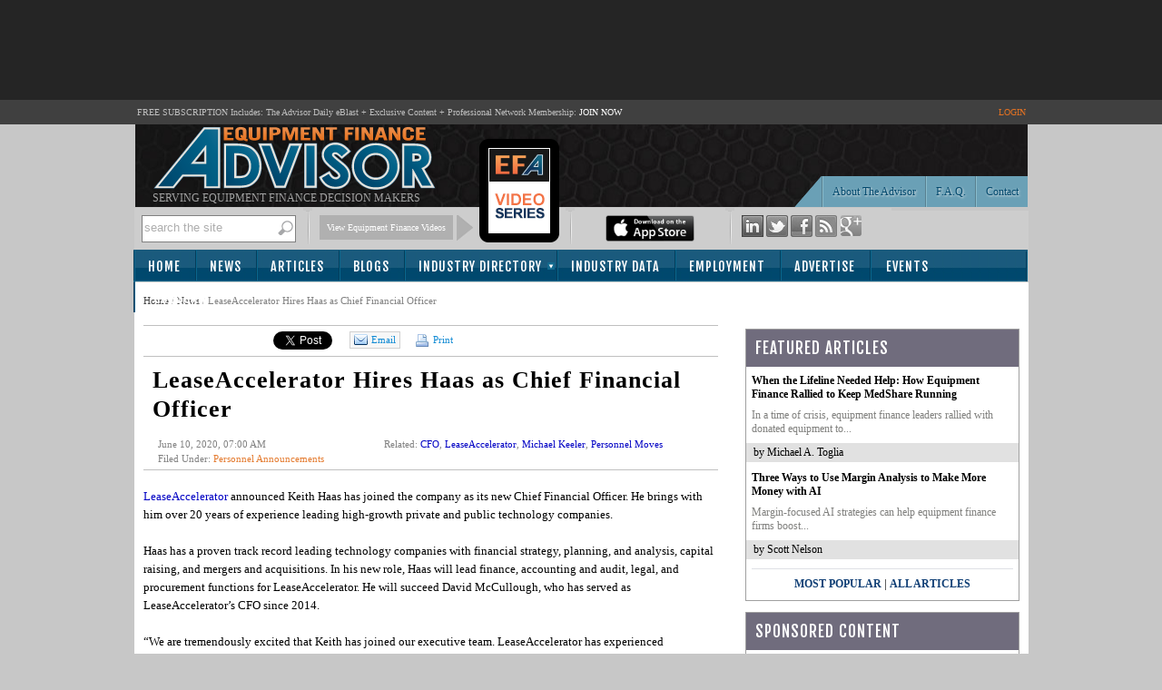

--- FILE ---
content_type: text/html; charset=utf-8
request_url: https://www.equipmentfa.com/news/30881/leaseaccelerator-hires-haas-as-chief-financial-officer
body_size: 71545
content:

<!DOCTYPE html PUBLIC "-//W3C//DTD XHTML 1.0 Transitional//EN" "http://www.w3.org/TR/xhtml1/DTD/xhtml1-transitional.dtd">
<html xmlns="http://www.w3.org/1999/xhtml">
<head id="ctl00"><title>
	LeaseAccelerator Hires Haas as Chief Financial Officer - News | Equipment Finance Advisor
</title><meta id="ctl12" name="description" content="LeaseAccelerator announced Keith Haas has joined the company as its new Chief Financial Officer. He brings with him over 20 years of experience leading high-growth private and public technology companies. Haas has a proven track record leading technology companies with financial strategy, planning, and analysis, capital raising, and mergers and..." lang="en-US" /><script type="text/javascript" src="https://www.equipmentfa.com/JS/jquery-1.6.2.min.js"></script><script type="text/javascript" src="https://www.equipmentfa.com/JS/jquery-ui-1.7.1.custom.min.js"></script><script type="text/javascript" src="https://www.equipmentfa.com/JS/superfish.js"></script><link id="MenuStyleSheet" rel="stylesheet" type="text/css" href="../../contents/SuperFish.css?t=639051723621256368" /><link id="ctl03" rel="shortcut icon" type="image/x-icon" href="../../efa-favicon.ico" /><link id="lnkGoogleFont" rel="stylesheet" type="text/css" href="https://fonts.googleapis.com/css?family=Fjalla+One" />


<script type="text/javascript">

    window.onload = init;

    function init() {

        var bc = document.getElementById('SiteMapPath1').innerHTML;
        bc = bc.replace("Read News", "LeaseAccelerator Hires Haas as Chief Financial Officer");
        document.getElementById('SiteMapPath1').innerHTML = bc;
    }

</script>

<!-- Google tag (gtag.js) -->
<script async src="https://www.googletagmanager.com/gtag/js?id=G-ES9SPZRTFS"></script>
<script>
  window.dataLayer = window.dataLayer || [];
  function gtag(){dataLayer.push(arguments);}
  gtag('js', new Date());

  gtag('config', 'G-ES9SPZRTFS');
</script>


    <script type="text/javascript">

        function TrackEvent(category, event, company) {
            //_gaq.push(['_trackEvent', category, event, company]);
            gaEvent(category, event, company);
        }

        function gaEvent(cat, action, company) {
            //_gaq.push(['_trackEvent', cat, action, company]);
        }

        function open_profile(url, company) {
            gaEvent("Company Website", "Viewed From Profile Page", company);
            window.open(url);
        }

        function open_compweb_hp(url, company) {
            gaEvent("Company Website", "Viewed From Home Page", company);
            window.open(url);
        }

        function open_jobhp(url, company) {
            gaEvent("Employment Job Posting", "Clicked From Home Page", company);
            window.location = url;
        }

        function open_emp_profile_hp(url, company) {
            gaEvent("Featured Employer Profile", "Logo Clicked From Home Page", company);
            window.location = url;
        }

        function open_comp_profile_hp(url, company) {
            gaEvent("Featured Company Profile", "Clicked From Home Page", company);
            window.location = url;
        }

        /*
        function viewProfile(url, company) {
        gaEvent("ind-dir Profile Viewed", "Link Clicked From Home Page", company);
        window.location = url;
        }
        */

        var empty_search_text = 'search the site';

        $(document).ready(function () {

            CheckSearchTextBox();

            $("#divImgSocial img").hover(
                function () {
                    var img = $(this);
                    var rel = img.attr('rel');

                    var path = RootURL + 'Images/' + rel + '-on.png';
                    img.attr('src', path);

                }, function () {
                    var img = $(this);
                    var rel = img.attr('rel');
                    var path = RootURL + 'Images/' + rel + '-off.png';
                    img.attr('src', path);

                }
            );

            $("#divSocialIcon2 img").hover(
                function () {
                    var img = $(this);
                    var rel = img.attr('rel');

                    var path = RootURL + 'Images/' + rel + '-on.png';
                    img.attr('src', path);

                }, function () {
                    var img = $(this);
                    var rel = img.attr('rel');
                    var path = RootURL + 'Images/' + rel + '-off.png';
                    img.attr('src', path);

                }
            );


            $("#txtSearch").keypress(function (e) {

                var code = (e.keyCode ? e.keyCode : e.which);
                if (code == 13) { //Enter keycode

                    searchResults();

                }

            });


            $("#lnkSearch").click(function () {
                searchResults();
                return false;
            });

            $("#txtSearch").blur(function () {
                CheckSearchTextBox();
            });

            $("#txtSearch").focus(function () {

                var textBox = $("#txtSearch");
                var text = textBox.val();

                if (text == empty_search_text) {
                    textBox.val('');
                }

                textBox.css('color', 'black');

            });


        });

        function searchResults() {
            //Do something
            var text = $("#txtSearch").val();
            if (text == empty_search_text || text == '') {
                return;
            }

            //alert('pressed: ' + text);

            //window.location = "SearchEFA.aspx?text=" + text;
            window.location = RootURL + "SearchEFA.aspx?text=" + text;

        }

        function CheckSearchTextBox() {
            var textBox = $("#txtSearch");
            var text = textBox.val();
            var txtLength = text.length;

            if (txtLength <= 0 || text == empty_search_text) {
                textBox.css('color', '#aeaeae');
                textBox.val(empty_search_text);
            }

        }

        function change_visibility(ctrl, show) {

            document.getElementById(ctrl).style.display = show ? '' : 'none';
        }

        function show_control(ddl_ctrl, txtBox) {
            ddl = document.getElementById(ddl_ctrl);
            if (ddl.options.length == ddl.selectedIndex + 1)
                change_visibility(txtBox, true);
            else
                change_visibility(txtBox, false);
        }

        function show_control2(obj, txtBox) {
            change_visibility(txtBox, obj.checked);

        }

        function HideFlashBoxes() {
            //document.getElementById('spBoxBanner').style.visibility = 'hidden';
            //document.getElementById('flashContent').style.visibility = 'hidden';

            HideElement('spBoxBanner');
            HideElement('flashContent');
        }

        function HideElement(ele) {
            document.getElementById(ele).style.visibility = 'hidden';
        }

        function ShowFlashBoxes() {
            document.getElementById('spBoxBanner').style.visibility = 'visible';
            document.getElementById('flashContent').style.visibility = 'visible';
        }

        function printit(id) {

            url = RootURL + 'print.aspx?postID=' + id
            l = screen.height / 2 - 200
            t = 30
            args = "left=" + l + ",top=" + t + ",height=600,width=560,status=no,toolbar=yes,menubar=no,location=no, scrollbars=yes"

            window.open(url, 'prn', args)

            //window.open('print.aspx?postID=' + id);
        }

        //var currentPage = 1;
        /*

        function changePage(pageNo, id, title) {

        window.location = RootURL + 'articles/' + id + '/' + pageNo + '/' + title;
        }
        */

        var currentPage = 1;
        function goNext(pageID) {

            if (currentPage == multiPageCount)
                return;

            currentPage++;
            switchPage(currentPage, pageID);
        }

        function goBack(pageID) {
            if (currentPage == 1)
                return;

            currentPage--;
            switchPage(currentPage, pageID);
        }

        //function switchPage(id) {
        function highlight_rtbox(id) {

            $('[name="page_divs"]').each(

                function (index) {
                    this.style.display = 'none';
                    //                alert(index + ': ' + $(this).name);
                }

            );

            document.getElementById('dvMainBody').style.display = 'none';

            // remove classes
            $('.custom-pager .selected').removeClass('selected');
            $('.round-table .data-box').removeClass('selected-box');

            if (id == 1) {
                document.getElementById('dvMainBody').style.display = 'block';
                $('#lnkCustomPaging' + id).addClass('selected');
            }
            else {

                document.getElementById('pg' + (id)).style.display = 'block';

                // add classes
                $('#lnkCustomPaging' + id).addClass('selected');
                $('#divRoundTable' + id).addClass('selected-box');

            }
            currentPage = id;
            window.scroll(0, 300);

        }

    </script>




    <script type="text/javascript">

        function S4() {
            return (((1 + Math.random()) * 0x10000) | 0).toString(16).substring(1);
        }

        function GetGuid() {
            // then to call it, plus stitch in '4' in the third group
            var guid = (S4() + S4() + "-" + S4() + "-4" + S4().substr(0, 3) + "-" + S4() + "-" + S4() + S4() + S4()).toLowerCase();
            return guid;
        }
        var page_rno = GetGuid();//Math.floor(Math.random() * 11);
    </script>
<link id="ctl05" href="../../App_Themes/Theme_EFA/BlockQuote.css" type="text/css" rel="stylesheet" /><link id="ctl06" href="../../App_Themes/Theme_EFA/button.css" type="text/css" rel="stylesheet" /><link id="ctl07" href="../../App_Themes/Theme_EFA/font-awesome.min.css" type="text/css" rel="stylesheet" /><link id="ctl08" href="../../App_Themes/Theme_EFA/jquery-ui-1.css" type="text/css" rel="stylesheet" /><link id="ctl09" href="../../App_Themes/Theme_EFA/pager.css" type="text/css" rel="stylesheet" /><link id="ctl10" href="../../App_Themes/Theme_EFA/pager-old.css" type="text/css" rel="stylesheet" /><link id="ctl11" href="../../App_Themes/Theme_EFA/StyleSheet.css" type="text/css" rel="stylesheet" /></head>
<body>

    <form method="post" action="./leaseaccelerator-hires-haas-as-chief-financial-officer?id=30881" onsubmit="javascript:return WebForm_OnSubmit();" id="form1">
<div class="aspNetHidden">
<input type="hidden" name="__EVENTTARGET" id="__EVENTTARGET" value="" />
<input type="hidden" name="__EVENTARGUMENT" id="__EVENTARGUMENT" value="" />
<input type="hidden" name="__VIEWSTATE" id="__VIEWSTATE" value="/[base64]/dD02MzkwNTE3MjM2MjEyNTYzNjhkAgcPFgIfAgUyaHR0cHM6Ly9mb250cy5nb29nbGVhcGlzLmNvbS9jc3M/[base64]/zRNBLlnXIWfIvfYlMmrAL+kWNh3wZtQ==" />
</div>

<script type="text/javascript">
//<![CDATA[
var theForm = document.forms['form1'];
if (!theForm) {
    theForm = document.form1;
}
function __doPostBack(eventTarget, eventArgument) {
    if (!theForm.onsubmit || (theForm.onsubmit() != false)) {
        theForm.__EVENTTARGET.value = eventTarget;
        theForm.__EVENTARGUMENT.value = eventArgument;
        theForm.submit();
    }
}
//]]>
</script>


<script src="/WebResource.axd?d=ksM1xMpV-VBYxbVXiTEel9lrmIBYAS8SGfP1bhlZFQUxIRpN9UBgahlieLv5gC4FXoCy_hHz5Z67S8BJVOuDHk4oxEZb8NW5LfIUewT83QI1&amp;t=638942066819057530" type="text/javascript"></script>


<script src="/ScriptResource.axd?d=cSeLizUJ9mIxfu6UmcL8-hU8C58wsBSzAMKi3-nTe4o8KOqjrPqTSY3CI3OTJ9f1EuRT8o5bkaC6HDUMHV7SBxLFy9q8_bXZAnTIiooJ0rroY2f03zWXgnzYcSPoNktQluGrJxKFs7kOOTw-iDpx66jE_PWCllAseOcGxc-K3JU1&amp;t=fffffffff2f92c66" type="text/javascript"></script>
<script src="/ScriptResource.axd?d=b1wX5IjxQV47NBw8T5sX7aRbq7QoBn5Otj9svuA1ARw43eeACkBT3mbxxYMLDzxm0_7F-25uOBxzm2GHE5ooxtKkmfQWDX_L6LtdB_kFOxkqyUHohoA9ze9x3rXFbDyF-9x-88rT473ivatSzJ4oxePMRtGZq30hrfd2X56W2Po1&amp;t=32e5dfca" type="text/javascript"></script>
<script src="/ScriptResource.axd?d=5qyRoYrbFt2cArrzWvxKbS9uol6D05RI8M_EEjDkm3OMYOOGcncRoae_Kgq9lAl7y15O-bgjkD_qpr9TrAiy1hTqUoWBtczAJCiFIit5T1k8AtPEf6KfHFNjTmDwVAQoyqI0wmY03cs0odqDUvpgrsKqZ6OOK9S67VflvgALago-ZNJWWEAK---JpTwwAMp20&amp;t=32e5dfca" type="text/javascript"></script>
<script src="../../ws/backoffice.asmx/js" type="text/javascript"></script><script type="text/javascript">
		var ClientIDs = {
			txtSearch: 'txtSearch',
			btntemp: 'btntemp',
			txtRecipEmail: 'ContentPlaceHolder1_ucSocialLinkSharing1_txtRecipEmail',
			txtMessage: 'ContentPlaceHolder1_ucSocialLinkSharing1_txtMessage',
			txtNewComments: 'ContentPlaceHolder1_ucComments_txtNewComments',
			btnAddComment: 'ContentPlaceHolder1_ucComments_btnAddComment',
			hdnPostId: 'ContentPlaceHolder1_ucComments_hdnPostId'
		}
	</script>
<script type="text/javascript">
//<![CDATA[
function WebForm_OnSubmit() {
if (typeof(ValidatorOnSubmit) == "function" && ValidatorOnSubmit() == false) return false;
return true;
}
//]]>
</script>

<div class="aspNetHidden">

	<input type="hidden" name="__VIEWSTATEGENERATOR" id="__VIEWSTATEGENERATOR" value="532053C5" />
	<input type="hidden" name="__EVENTVALIDATION" id="__EVENTVALIDATION" value="/wEdAAZ5yUNDZGOkvsaJE0IoHDk14+3WpZQNb82rzs2KnT3rh2/9yRhibifd00o60WsbeafNiQMjn/k5oOOe3L+7/ZhD+SOYljvdeoz8AL0Jgo6YuqA3UdjecaSFsjrBn7oLivP/BIi/tDw9M/5ky7dkT9itPSzemttuOPeDTcJBgmYwKw==" />
</div>
        <script>
            var RootURL = "https://www.equipmentfa.com/"
        </script>
        <script type="text/javascript">
//<![CDATA[
Sys.WebForms.PageRequestManager._initialize('ctl00$ctl04', 'form1', ['tctl00$ContentPlaceHolder1$ucComments$upComments','ContentPlaceHolder1_ucComments_upComments'], [], [], 90, 'ctl00');
//]]>
</script>

        <div id="mainArea">
            
            <div id="top-bannerContainer">
                <div id="bannerArea" style="height: 90px;">
                    <!-- leaderboard banner -->

                    <!-- EFA 728x90 [async] -->
                    <script type="text/javascript">if (!window.AdButler) { (function () { var s = document.createElement("script"); s.async = true; s.type = "text/javascript"; s.src = 'https://servedbyadbutler.com/app.js'; var n = document.getElementsByTagName("script")[0]; n.parentNode.insertBefore(s, n); }()); }</script>
                    <script type="text/javascript">
                        var AdButler = AdButler || {}; AdButler.ads = AdButler.ads || [];
                        var abkw = window.abkw || '';
                        var plc349915 = window.plc349915 || 0;
                        document.write('<' + 'div id="placement_349915_' + plc349915 + '"></' + 'div>');
                        AdButler.ads.push({ handler: function (opt) { AdButler.register(175287, 349915, [728, 90], 'placement_349915_' + opt.place, opt); }, opt: { place: plc349915++, keywords: abkw, domain: 'servedbyadbutler.com', click: 'CLICK_MACRO_PLACEHOLDER' } });
                    </script>



                </div>
            </div>
            
            <div id="headerTitle">
                <table style="width: 985px;" align="center">
                    <tr>
                        <td>FREE SUBSCRIPTION Includes: The Advisor Daily eBlast + Exclusive Content + Professional
                        Network Membership: <a href="https://www.equipmentfa.com/register">JOIN NOW</a>
                        </td>
                        <td align="right" style="color: #E47222;">
                            
                            <a href="https://www.equipmentfa.com/login.aspx" style="color: #E47222; ">LOGIN</a>
                            
                        </td>
                    </tr>
                </table>
            </div>
            <div id="header">
                <div id="headerDetail">
                    <div style="float: left; height: 84px; padding-left: 20px;">
                        <a href="https://www.equipmentfa.com/">
                            <img src="https://www.equipmentfa.com/Images/efa_logo_2.png" /></a>
                        <div style="color: #a2a2a2; font-size: 12px; text-transform: uppercase;">
                            Serving Equipment Finance Decision Makers
                        </div>
                    </div>
                    <div style="float: right; width: 400px;">
                        <table border="0" cellpadding="0" cellspacing="0" style="height: 89px; width: 400px; vertical-align: bottom;">
                            <tr>
                                <td style="width: 70px;">&nbsp;
                                </td>
                                <td align="right" style="vertical-align: bottom; width: 266px;">
                                    <img src="https://www.equipmentfa.com/Images/header_buttonbar_left.png" style="border-right: 1px solid #587F8F;" /><a
                                        href="https://www.equipmentfa.com/contact-us" class="button" style="border-right: none; margin-right: 1px;">Contact
                                    </a><a href="https://www.equipmentfa.com/faq" class="button">F.A.Q.</a> <a href="https://www.equipmentfa.com/about-equipment-finance-advisor"
                                        class="button">About The Advisor</a>
                                </td>
                            </tr>
                        </table>
                    </div>
                    <div style="clear: both">
                    </div>
                </div>
                <div id="headerGrayBar">
                    <div id="headerGrayBarArea" style="background-color: #CDCDCD;">
                        <div class="area">
                            <div id="pnltemp" onkeypress="javascript:return WebForm_FireDefaultButton(event, &#39;btntemp&#39;)">
	
                                <div class="searchArea" >
                                    <input name="ctl00$txtSearch" type="text" id="txtSearch" class="textBox" />
                                    <a id="lnkSearch" href="#" style="float: right; outline: none;">
                                        <img src="https://www.equipmentfa.com/Images/Search-btn.png" /></a>
                                    <div style="clear: both">
                                    </div>
                                </div>
                                <span style="display: none">
                                    <input type="submit" name="ctl00$btntemp" value="temp" onclick="return false;" id="btntemp" />
                                </span>
                            
</div>
                        </div>
                        <div class="seperator">
                        </div>
                        <div class="area">
                            <div class="download">
                                <a href="https://www.equipmentfa.com/videos.aspx" target="_blank">View Equipment Finance Videos</a>
                            </div>
                            <div class="arrow">
                            </div>
                            <div style="width: 90px; display: inline-block;">
                                <a href="https://www.equipmentfa.com/videos.aspx" target="_blank">
                                    <img src="../../Images/video-series.png" id="imgIpadLogo" style="position: absolute; top: 150px;" />
                                </a>
                            </div>
                        </div>
                        <div class="seperator">
                        </div>
                        <div class="area">
                            <a href="https://www.equipmentfa.com/apn.aspx">
                                
                                <a href="https://www.equipmentfa.com/MobileApps.aspx">
                                    <img src="https://www.equipmentfa.com/Images/apple-mobile-app-download.png" height="29" /></a>
                                
                            </a>
                        </div>
                        <div class="seperator">
                        </div>
                        <div class="area" style="width: 157px;">
                            
                            <div id="divImgSocial">
                                <a href="http://www.linkedin.com/company/equipment-finance-advisor" target="_blank">
                                    <img id="img2" src="https://www.equipmentfa.com/Images/ico-linkedin-off.png"
                                        rel="ico-linkedin" /></a> <a href="http://twitter.com/EquipmentFA" target="_blank">
                                            <img id="img3" src="https://www.equipmentfa.com/Images/ico-twitter-off.png" rel="ico-twitter" /></a>
                                <a href="http://www.facebook.com/pages/Equipment-Finance-Advisor/168992576523298"
                                    target="_blank">
                                    <img id="img4" src="https://www.equipmentfa.com/Images/ico-facebook-off.png" rel="ico-facebook" /></a>
                                <a href="https://www.equipmentfa.com/rss">
                                    <img id="img5" src="https://www.equipmentfa.com/Images/ico-rss-off.png" rel="ico-rss" /></a>
                                <a href="https://plus.google.com/110254623178404032853" target="_blank" rel="publisher">
                                    <img id="img1" src="https://www.equipmentfa.com/Images/ico-google-plus-off.png" rel="ico-google-plus" /></a>
                            </div>
                        </div>
                    </div>
                </div>
            </div>
            <div id="menu">
                <table class="menuAreaTable" cellpadding="0" cellspacing="0">
                    <tr>
                        <td class="left">&nbsp;
                        </td>
                        <td class="middle" style="border: none;">
                            <div id="menuArea">
                                <div id="endDivider">
                                    

<ul id="menu1" class="sf-menu">
    

    <li><a href="https://www.equipmentfa.com/">Home</a></li>
    <li><a href="https://www.equipmentfa.com/news-list">News</a> </li>
    <li><a href="https://www.equipmentfa.com/featured-articles">Articles</a></li>
    <li><a href="https://www.equipmentfa.com/featured-blogs">Blogs</a></li>
    <li class="multi"><a href="https://www.equipmentfa.com/industry-directory">Industry Directory</a>
        <ul>
            <li><a href="https://www.equipmentfa.com/industry-directory/service-providers">Service Providers</a></li>
            <li><a href="https://www.equipmentfa.com/industry-directory/finance-companies">Finance Companies & Banks</a></li>
        </ul>
    </li>
    <li><a href="https://www.equipmentfa.com/industry-data">Industry Data</a></li>
    <li><a href="https://www.equipmentfa.com/employment">Employment</a></li>
    <li><a href="https://www.equipmentfa.com/advertise/advertising-platform" onmouseover="HideElement('spBoxBanner');" onmouseout="ShowFlashBoxes();">Advertise</a>
      
    </li>
    <li><a href="https://www.equipmentfa.com/events-calendar" style="padding-left: 18px;">Events</a></li>
    <li><a href="https://www.equipmentfa.com/register" style="padding-left: 22px;">Subscribe</a></li>

</ul>

                                </div>
                            </div>
                        </td>
                        <td class="right">&nbsp;
                        </td>
                    </tr>
                </table>
            </div>
            <div id="contentAreaMain">
                <div id="contentArea">
                    <table width="100%" cellpadding="0" cellspacing="0">
                        <tr>
                            <td id="content">
                                <div id="ValidationSummary1" style="display:none;">

</div>
                                <div>
                                    <span class="breadcrumb">
                                        <span id="SiteMapPath1"><a href="#SiteMapPath1_SkipLink"><img alt="Skip Navigation Links" src="/WebResource.axd?d=ys8YjEihppksB7MXeADcmncpLvg22wrebKDgPm-ow-b_-Mec8y8HuFdFfxgapkMQxjv0I4ITbrWJs7qyKJR0k89IKvQv0zbVo3MT4rnBkPI1&amp;t=638942066819057530" width="0" height="0" style="border-width:0px;" /></a><span id="SiteMapPath1"><a id="SiteMapPath1_ctl00_0" href="/">Home</a></span><span id="SiteMapPath1"> / </span><span id="SiteMapPath1"><a id="SiteMapPath1_ctl00_1" title="News" href="/news-list">News</a></span><span id="SiteMapPath1"> / </span><span id="SiteMapPath1">Read News</span><a id="SiteMapPath1_SkipLink"></a></span>
                                    </span>
                                </div>
                                
       

<script src="https://www.equipmentfa.com/JS/jquery-ui-1.7.1.custom.min.js" type="text/javascript"></script>
<script type="text/javascript" src="https://www.google.com/recaptcha/api/js/recaptcha_ajax.js"></script>
<script src='https://www.google.com/recaptcha/api.js?onload=CaptchaCallback&render=explicit' async defer></script>

<script defer>
    var CaptchaCallback = function () {
        //  grecaptcha.render('RecaptchaField1', { 'sitekey': '6LcQCgsUAAAAAL8JutCo0iXAsMCE9JNTlRzqyqCf' });

    };


</script>

<script type="text/javascript">

    $(document).ready(function () {
        CaptchaCallback();

        $("#divSendToFriend").dialog({
            height: 400,
            width: 670,
            resizable: false,
            autoOpen: false,
            title: "Send to a Friend...",
            buttons: {
                "Cancel": function () {
                    $(this).dialog("close");
                },
                "Send to Friend": function () {

                    SendEmailToFriend();
                }
            }
        });

    });




    function openSendToFriendDialog() {

        var emailTo = "";
        var emailSub = "FYI - Check This Out on EquipmentFA.com...";
        var emailBody = "Hi, I thought you would be interested in this article from Equipment Finance Advisor: " + location;
        
        window.open("mailto:" + emailTo + '?subject=' + emailSub + '&body=' + emailBody);

       

        // $("#divSendToFriend").dialog("open");
    }


    function closeSendToFriendDialog() {
        $("#divSendToFriend").dialog("close");
    }



    function SendEmailToFriend() {

        var errorMessage = '';
        var url = 'https://www.equipmentfa.com/news/30881/leaseaccelerator-hires-haas-as-chief-financial-officer';
        var recipentEmail = $('#ContentPlaceHolder1_ucSocialLinkSharing1_txtRecipEmail').val();
        var yourEmail = "";//$('#< %= txtYourEmail.ClientID %>').val();
        var message = $('#ContentPlaceHolder1_ucSocialLinkSharing1_txtMessage').val();
        var ccToYou = false;
        var pid = '30881';



        // Validate

        if (recipentEmail == "") {
            errorMessage = "Please enter Recipient's Email Address.\n";
        }

        if (yourEmail == "") {
            errorMessage += "Please enter Your Email Address.\n";
        }

        if (errorMessage.length > 0) {
            alert(errorMessage);
            return;
        }

        var captcharesponse = "";
        //var captcharesponse = grecaptcha.getResponse();

        //if (!captcharesponse) {
        //    alert("Please prove you’re not a robot and click the box before 'Send to Friend'.");
        //    return;
        //}

        // Send
        var data =
            '{"url":"' + url +
            '", "pid":"' + pid +
            '", "recipentEmail":"' + recipentEmail +
            '", "yourEmail":"' + yourEmail +
            '", "message":"' + message +
            '", "ccToYou":"' + ccToYou +
            '", "captcharesponse":' + JSON.stringify(captcharesponse) +
            ' }';

        //// alert(data);

        $.ajax({
            type: "POST",
            url: "https://www.equipmentfa.com/Default.aspx/SendToFriend",
            data: data,
            contentType: "application/json; charset=utf-8",
            dataType: "json",
            success: function (response) {

                var msg = response.d;
                msg = msg.replace('"', '').replace('"', '');
                alert(msg);
                closeSendToFriendDialog();

                //Recaptcha.reload();
                grecaptcha.reset();
            },
            error: function (request, status, errorThrown) {
                //alert(request.responseText);
                // Recaptcha.reload();
                grecaptcha.reset();
                closeSendToFriendDialog();
            }
        });

    }

</script>
<br />
<div style="border-top: 1px solid silver; border-bottom: 1px solid silver;">
    <table cellpadding="0" cellspacing="0">
        <tr>
            <td style="padding: 6px; padding-bottom: 4px;">
                <iframe src='https://www.facebook.com/widgets/like.php?href=https://www.equipmentfa.com/news/30881/leaseaccelerator-hires-haas-as-chief-financial-officer&layout=button_count&show_faces=false&width=110&action=recommend&font=tahoma&colorscheme=light&height=30'
                    scrolling="no" frameborder="0" style="border: none; width: 125px; height: 23px"
                    allowtransparency="true"></iframe>
            </td>
            <td style="padding: 6px; padding-bottom: 4px; padding-right: 1px;">
                <a href="https://twitter.com/share?url=https://www.equipmentfa.com/news/30881/leaseaccelerator-hires-haas-as-chief-financial-officer" class="twitter-share-button" data-count="horizontal">Tweet</a>
                <script type="text/javascript" src="//platform.twitter.com/widgets.js"></script>
            </td>
            <td style="padding: 6px; padding-bottom: 4px;">
                <script src="https://platform.linkedin.com/in.js" type="text/javascript"></script>
                <script type="IN/Share" data-counter="right" data-url="https://www.equipmentfa.com/news/30881/leaseaccelerator-hires-haas-as-chief-financial-officer"></script>
            </td>

            <!-- google + button -->
            <td style="padding-top: 6px;">
                <div class="g-plusone" data-size="medium" data-href="https://www.equipmentfa.com/news/30881/leaseaccelerator-hires-haas-as-chief-financial-officer"></div>
                <script type="text/javascript">
                    (function () {
                        var po = document.createElement('script'); po.type = 'text/javascript'; po.async = true;
                        po.src = 'https://apis.google.com/js/plusone.js';
                        var s = document.getElementsByTagName('script')[0]; s.parentNode.insertBefore(po, s);
                    })();

                </script>
            </td>
            <!-- google button -->

            <td style="padding: 6px; padding-bottom: 4px;">

                <a href="javascript:openSendToFriendDialog();" class="emailButton">

                    <img src="https://www.equipmentfa.com/Images/message_email.png" />Email
                </a>
            </td>
            <td id="ContentPlaceHolder1_ucSocialLinkSharing1_tdPrint" style="padding: 6px; padding-bottom: 4px;">
                <a href="javascript:printit(30881);" class="printButton">
                    <img src="https://www.equipmentfa.com/Images/print-icon.png" />
                    Print </a>
            </td>

        </tr>
    </table>
</div>
<div id="divSendToFriend" style="display: none; font-size: 12px;">
    <table width="100%" cellpadding="3">
        <tr>
            <td>Recipient's Email Address(es)
            </td>
        </tr>
        <tr>
            <td>
                <input name="ctl00$ContentPlaceHolder1$ucSocialLinkSharing1$txtRecipEmail" type="text" id="ContentPlaceHolder1_ucSocialLinkSharing1_txtRecipEmail" style="width:350px;" />
                (Separate multiple addresses with a comma)
            </td>
        </tr>
        
        <tr>
            <td>Your Message (optional)
            </td>
        </tr>
        <tr>
            <td>
                <textarea name="ctl00$ContentPlaceHolder1$ucSocialLinkSharing1$txtMessage" rows="7" cols="20" id="ContentPlaceHolder1_ucSocialLinkSharing1_txtMessage" style="width:99%;">
Hi, I thought you would be interested in this article from Equipment Finance Advisor.</textarea>
            </td>
        </tr>
        <tr>
            <td>
                <div id="RecaptchaField1"></div>
                
            </td>
        </tr>

    </table>
</div>

    <div class="articleList" > 
                
        <h2 style="padding-left:10px;" class="post-title">LeaseAccelerator Hires Haas as Chief Financial Officer</h2>
        
        <table border="0" cellpadding="4" cellspacing="0" width="100%">
        <tr>
            <td>
                <div class="date" style="padding-left:12px;width:200px;">June 10, 2020, 07:00 AM</div>
                <div style="padding-left:12px;" class="date">
                    Filed Under: <span id="ContentPlaceHolder1_lblCat" class="orange-text"><a href='https://www.equipmentfa.com/news/category/1/3/personnel-announcements'>Personnel Announcements</a></span>
                </div>
                                 
            </td>
            <td>
                <div class="date" id="dvRelated">
                    Related: <span class='blue-orange'><a href='https://www.equipmentfa.com/news/tags/3/1160/cfo'>CFO</a></span>, <span class='blue-orange'><a href='https://www.equipmentfa.com/news/tags/3/3030/leaseaccelerator'>LeaseAccelerator</a></span>, <span class='blue-orange'><a href='https://www.equipmentfa.com/news/tags/3/4100/michael-keeler'>Michael Keeler</a></span>, <span class='blue-orange'><a href='https://www.equipmentfa.com/news/tags/3/2131/personnel-moves'>Personnel Moves</a></span>

                </div>
            </td>
        </tr>
        </table>

        <div class="body" style="border-top: 1px solid silver; padding-top:0px;">
            
        </div>
    </div>

    <br />
    <div class="body">
        <p><a title="LeaseAccelerator" href="https://explore.leaseaccelerator.com/" target="_blank">LeaseAccelerator</a> announced Keith Haas has joined the company as its new Chief Financial Officer. He brings with him over 20 years of experience leading high-growth private and public technology companies.<br /> <br />Haas has a proven track record leading technology companies with financial strategy, planning, and analysis, capital raising, and mergers and acquisitions. In his new role, Haas will lead finance, accounting and audit, legal, and procurement functions for LeaseAccelerator. He will succeed David McCullough, who has served as LeaseAccelerator’s CFO since 2014.<br /><br />“We are tremendously excited that Keith has joined our executive team. LeaseAccelerator has experienced exceptional growth over the past several years as companies of all sizes around the world have adopted our free cash flow and compliance platform as the demand for lifecycle lease management and accounting has skyrocketed. Keith has all the right stuff as CFO for our next phase of growth — the integrity, leadership experience, global view, and deep technical expertise needed to help us continue to scale and lead the market,” said Michael Keeler, CEO at LeaseAccelerator. “We’ve been able to attract the best and the brightest talent to our company. I’m grateful and humbled that Keith selected us.”<br /><br />Haas is a certified public accountant and has an MBA in finance. He previously served as the Vice President of Finance for GeoEye, a commercial satellite imagery company. Prior to GeoEye, he served as a key financial leader for K12 Inc., a technology-based education company in Herndon, VA. He has also been recognized for lead roles in the $100 million growth equity financing for Snagajob in 2016, the $1.3 billion sale of GeoEye Inc. in 2013 and the transformation of K12 Inc. into a publicly traded company, where he and his team helped the company grow revenues from $35 million to $700 million over eight years.</p>

        

        <br /><br />
        
    </div>
 
    
    
    <div>
        <h3>Most Popular</h3>
        

    </div>
    <div style="text-align:right; padding-right:10px; margin-bottom:5px;">
        <a href="../../most-popular-news">View All Most Popular News Stories ››</a>
    </div>
    <div class="dotted-seperator"></div>

    <br />
    <br />
    <div>
        <h3>Week's News</h3>
        <div class="featuredList">
            <table id="ContentPlaceHolder1_ddlWeekNews" cellspacing="0" cellpadding="2" style="border-collapse:collapse;">
	<tr>
		<td>
                    <div>
                        <img src="../../Images/bullet.gif" style="padding-right:3px;" />
                        <a href='https://www.equipmentfa.com/news/40945/elfa-2025-equipment-demand-reaches-all-time-second-highest-level'>
                            ELFA: 2025 Equipment Demand Reaches All-Time Second Highest Level
                        </a>
                    </div>
                </td>
	</tr><tr>
		<td>
                    <div>
                        <img src="../../Images/bullet.gif" style="padding-right:3px;" />
                        <a href='https://www.equipmentfa.com/news/40948/wingspire-capital-provides-40mm-to-leading-digital-marketing-firm'>
                            Wingspire Capital Provides $40MM to Leading Digital Marketing Firm
                        </a>
                    </div>
                </td>
	</tr><tr>
		<td>
                    <div>
                        <img src="../../Images/bullet.gif" style="padding-right:3px;" />
                        <a href='https://www.equipmentfa.com/news/40950/quickfi-joins-american-fintech-council-to-advance-embedded-lending-in-equipment-finance'>
                            QuickFi Joins American Fintech Council to Advance Embedded Lending in Equipment Finance
                        </a>
                    </div>
                </td>
	</tr><tr>
		<td>
                    <div>
                        <img src="../../Images/bullet.gif" style="padding-right:3px;" />
                        <a href='https://www.equipmentfa.com/news/40949/california-bank-of-commerce-adds-two-veteran-commercial-bankers-to-northern-california-team'>
                            California Bank of Commerce Adds Two Veteran Commercial Bankers to  Northern California Team
                        </a>
                    </div>
                </td>
	</tr><tr>
		<td>
                    <div>
                        <img src="../../Images/bullet.gif" style="padding-right:3px;" />
                        <a href='https://www.equipmentfa.com/news/40946/encina-private-credit-announces-hiring-of-anderson-and-schneider'>
                            Encina Private Credit Announces Hiring of  Anderson and Schneider
                        </a>
                    </div>
                </td>
	</tr><tr>
		<td>
                    <div>
                        <img src="../../Images/bullet.gif" style="padding-right:3px;" />
                        <a href='https://www.equipmentfa.com/news/40927/celtic-capital-provides-1-2mm-in-funding-to-eyeglass-lens-manufacturer'>
                            Celtic Capital Provides $1.2MM in Funding to Eyeglass Lens Manufacturer
                        </a>
                    </div>
                </td>
	</tr><tr>
		<td>
                    <div>
                        <img src="../../Images/bullet.gif" style="padding-right:3px;" />
                        <a href='https://www.equipmentfa.com/news/40941/haflett-joins-first-business-bank-as-vice-president-equipment-finance-broker-relations'>
                            Haflett Joins First Business Bank As Vice President - Equipment Finance - Broker Relations
                        </a>
                    </div>
                </td>
	</tr><tr>
		<td>
                    <div>
                        <img src="../../Images/bullet.gif" style="padding-right:3px;" />
                        <a href='https://www.equipmentfa.com/news/40938/milestone-bank-appoints-yung-as-chairman-ceo-and-president'>
                            Milestone Bank Appoints Yung as Chairman, CEO and President
                        </a>
                    </div>
                </td>
	</tr><tr>
		<td>
                    <div>
                        <img src="../../Images/bullet.gif" style="padding-right:3px;" />
                        <a href='https://www.equipmentfa.com/news/40944/ftr-trailer-orders-rebounded-sharply-in-december-to-24282-units'>
                            FTR: Trailer Orders Rebounded Sharply in December to 24,282 Units
                        </a>
                    </div>
                </td>
	</tr><tr>
		<td>
                    <div>
                        <img src="../../Images/bullet.gif" style="padding-right:3px;" />
                        <a href='https://www.equipmentfa.com/news/40939/act-research-december-for-hire-index-rises-across-the-board'>
                            ACT Research: December For-Hire Index Rises Across the Board
                        </a>
                    </div>
                </td>
	</tr>
</table>
        </div>
    </div>

    <br /><br />
    

<div class="comments-h3">Comments From Our Members</div>
<br />




    You must be an <a href="https://www.equipmentfa.com/register" target="_blank">Equipment Finance Advisor member</a> to post comments.
    <a href="https://www.equipmentfa.com/Login.aspx?ReturnURL=3-30881">Login</a> or <a href="https://www.equipmentfa.com/register">Join Now</a>.
    <br /><br />
<input type="hidden" name="ctl00$ContentPlaceHolder1$ucComments$hdnPostId" id="ContentPlaceHolder1_ucComments_hdnPostId" value="30881" />


                            </td>
                            <td id="tdSeparator" style="width: 10px; background-color: #fff;"></td>

                            <td id="tdAdvertiser" class="advertiser">
                                <div class="advertiser-noborder">
                                    <div id="dvSpacer" style="width: 20px; height: 21px;">
                                    </div>

                                    <!-- EFA 300x250 [async] -->
                                    <script type="text/javascript">if (!window.AdButler) { (function () { var s = document.createElement("script"); s.async = true; s.type = "text/javascript"; s.src = 'https://servedbyadbutler.com/app.js'; var n = document.getElementsByTagName("script")[0]; n.parentNode.insertBefore(s, n); }()); }</script>
                                    <script type="text/javascript">
                                        var AdButler = AdButler || {}; AdButler.ads = AdButler.ads || [];
                                        var abkw = window.abkw || '';
                                        var plc349916 = window.plc349916 || 0;
                                        document.write('<' + 'div id="placement_349916_' + plc349916 + '"></' + 'div>');
                                        AdButler.ads.push({ handler: function (opt) { AdButler.register(175287, 349916, [300, 250], 'placement_349916_' + opt.place, opt); }, opt: { place: plc349916++, keywords: abkw, domain: 'servedbyadbutler.com', click: 'CLICK_MACRO_PLACEHOLDER' } });
                                    </script>


                                </div>
                                
                                <div class="sponsoredLinks" style="margin-top: 12px; height:298px;">
                                    <div class="header">
                                        Featured Articles
                                    </div>
                                    
                                        <div class="text-ads" style="padding-top:0px;">
                                            
                                                <!-- featured articles -->
                                                
    <div style="margin-bottom: 5px;" >
        <a href='https://www.equipmentfa.com/articles/40751/when-the-lifeline-needed-help-how-equipment-finance-rallied-to-keep-medshare-running'>
        When the Lifeline Needed Help: How Equipment Finance Rallied to Keep MedShare Running</a>
    </div>
    
    <div class="sidebar-article-desc">
        In a time of crisis, equipment finance leaders rallied with donated equipment to...
    </div>

    <div class="graybar">
        by Michael A. Toglia
    </div>

    <div style="margin-bottom: 5px;" >
        <a href='https://www.equipmentfa.com/articles/40674/three-ways-to-use-margin-analysis-to-make-more-money-with-ai'>
        Three Ways to Use Margin Analysis to Make More Money with AI</a>
    </div>
    
    <div class="sidebar-article-desc">
        Margin-focused AI strategies can help equipment finance firms boost...
    </div>

    <div class="graybar">
        by Scott Nelson
    </div>

    <div class="bottom-links">
    <a href="https://www.equipmentfa.com/most-popular-articles">Most Popular</a> |
    <a href="https://www.equipmentfa.com/article-topics">All Articles</a>
</div>




                                                <!-- end of featured articles -->
                                            </div>
                                        </div>
                                        
<div class="sponsoredLinks" style="margin-top: 12px; height:298px;">
    <div class="header">
        Sponsored Content
    </div>
    <div  class='text-ads' style='padding-top:0px;'>
        
        <!-- featured articles -->
        
                
                <div style="margin-bottom: 5px;">
                    <a href='https://www.equipmentfa.com/SponsorContent/37339/gearing-up-for-growth-with-trusted-saas-technology'>
                        Gearing Up for Growth with Trusted SaaS Technology</a>
                </div>
                <div class="sidebar-article-desc" style="padding-top: 5px;">
                    Maximize efficiency and growth by upgrading from legacy systems to Solifi’s agile, scalable platform.
                </div>
            
        <div style="text-align: center;">
          <div style="font-size:10px;color:#616161;padding-bottom:6px;font-weight:bold;">sponsored by:</div>
             
            <a href="https://www.equipmentfa.com/SponsorContent/37339/gearing-up-for-growth-with-trusted-saas-technology" id="SonposorContents1_lnkSponsor">
                <img src="https://www.equipmentfa.com/Images/IndustryDirectory/logo-solifi-regtm-efa-2022-04-280x65sc.gif" id="SonposorContents1_imgUrl" style="border: none;" /></a>
        </div>
        <div class="bottom-links">
            <a href="https://www.equipmentfa.com/SponsorContent/37339/gearing-up-for-growth-with-trusted-saas-technology" id="SonposorContents1_lnkViewAll">LEARN MORE</a>
        </div>
    </div>
</div>

                                        
                                        <div class="advertiser-noborder" style="margin-top: 12px;">
                                            <!-- skyscrapper -->

                                            <!-- EFA 300x600 [async] -->
                                            <script type="text/javascript">if (!window.AdButler) { (function () { var s = document.createElement("script"); s.async = true; s.type = "text/javascript"; s.src = 'https://servedbyadbutler.com/app.js'; var n = document.getElementsByTagName("script")[0]; n.parentNode.insertBefore(s, n); }()); }</script>
                                            <script type="text/javascript">

                                                var AdButler = AdButler || {}; AdButler.ads = AdButler.ads || [];

                                                var abkw = window.abkw || '';

                                                var plc349917 = window.plc349917 || 0;

                                                document.write('<' + 'div id="placement_349917_' + plc349917 + '"></' + 'div>');

                                                AdButler.ads.push({ handler: function (opt) { AdButler.register(175287, 349917, [300, 600], 'placement_349917_' + opt.place, opt); }, opt: { place: plc349917++, keywords: abkw, domain: 'servedbyadbutler.com', click: 'CLICK_MACRO_PLACEHOLDER' } });

                                            </script>

                                        </div>
                                        </td>

                        </tr>
                        <tr>
                            <td colspan="3" style="height: 10px;"></td>
                        </tr>
                        <tr>
                            <td colspan="3" id="bottomAdvertisment">
                                <div class="industryResources">
                                    <div class="header">
                                        Industry Resources
                                    </div>
                                    <table width="99%" border="0" align="center" cellpadding="0" cellspacing="0" style="padding-bottom: 8px;">
                                        <tr>
                                            <td width="135" align="center">
                                                <a href="http://www.elfaonline.org/" target="_blank">
                                                    <img src="https://www.equipmentfa.com/Images/logo-elfa-footer03.gif" /></a>
                                            </td>
                                            <td width="135" align="center">
                                                <a href="http://www.nefassociation.org/" target="_blank">
                                                    <img src="https://www.equipmentfa.com/Images/logo-nefa-footer01.gif" /></a>
                                            </td>
                                            
                                            <td width="135" align="center">
                                                <a href="http://www.aacfb.org" target="_blank">
                                                    <img src="https://www.equipmentfa.com/images/logo-AACFB-footer02v4d.gif" />
                                                </a>
                                            </td>
                                            <td width="135" align="center">
                                                <a href="http://www.turnaround.org/Default.aspx" target="_blank">
                                                    <img src="https://www.equipmentfa.com/Images/logo-tma-footer02.gif" /></a>
                                            </td>
                                            <td width="135" align="center">
                                                <a href="http://www.abladvisor.com" target="_blank">
                                                    <img src="https://www.equipmentfa.com/Images/logo-abla-footer.gif" /></a>
                                            </td>
                                        </tr>
                                        <tr>
                                            <td width="135" align="center">
                                                <a href="http://www.elfaonline.org/" target="_blank">Equipment Leasing<br />
                                                    and Finance Association</a>
                                            </td>
                                            <td width="135" align="center">
                                                <a href="http://www.nefassociation.org/" target="_blank">National Equipment<br />
                                                    Finance Association</a>
                                            </td>
                                            <td width="135" align="center">
                                                <a href="http://www.aacfb.org" target="_blank">American Association
                                                    <br />
                                                    of Commercial Finance Brokers
                                                </a>
                                            </td>
                                            <td width="135" align="center">
                                                <a href="http://www.turnaround.org/Default.aspx" target="_blank">Turnaround Management<br />
                                                    Association </a>
                                            </td>
                                            <td width="135" align="center">
                                                <a href="http://www.abladvisor.com" target="_blank">ABL Advisor</a>
                                            </td>
                                        </tr>
                                    </table>
                                </div>
                            </td>
                        </tr>
                    </table>
                </div>

                <div id="footer">
                    <div style="background-color: #706C7B; padding-top: 20px;">
                        <div class="footerArea" style="background-image: none;">
                            <div class="title">
                                Site Map:
                            </div>
                            <span><a href="https://www.equipmentfa.com/">Home</a></span> <span><a href="https://www.equipmentfa.com/news-list">News</a></span> <span><a href="https://www.equipmentfa.com/featured-articles">Articles</a></span>
                            <span><a href="https://www.equipmentfa.com/featured-blogs">Blogs</a></span> <span><a
                                href="https://www.equipmentfa.com/industry-directory">Industry Directory</a></span>
                            <span><a href="https://www.equipmentfa.com/industry-data.aspx">Industry Data</a></span>
                            <span><a href="https://www.equipmentfa.com/employment">Employment</a></span> <span><a
                                href="https://www.equipmentfa.com/events-calendar">Events Calendar</a></span>
                             <span><a
                                href="https://www.equipmentfa.com/Survey.aspx">Industry Surveys</a></span>

                            <span>
                                <a href="https://www.equipmentfa.com/Videos.aspx">Videos</a>
                            </span>
                            

                        </div>
                        <div class="footerArea">
                            <div class="title">
                                Advisor Members:
                            </div>
                            <span><a href="https://www.equipmentfa.com/Register">Manage Profile</a></span> <span><a
                                href="https://www.equipmentfa.com/apn.aspx">Advisor Professional Network</a></span>
                            <span><a href="https://www.equipmentfa.com/Register">Subscribe FREE</a></span>
                        </div>
                        <div class="footerArea">
                            <div class="title">
                                Industry Directory:
                            </div>
                            <span><a href="https://www.equipmentfa.com/industry-directory/service-providers">Service
                            Providers</a></span> <span><a href="https://www.equipmentfa.com/industry-directory/finance-companies">Finance Companies + Banks</a></span> <span><a href="https://www.equipmentfa.com/advertise/advertising-request-form">Get Your Company Listed</a></span> <span><a href="https://www.equipmentfa.com/contact-us">Submit Company News</a></span>
                        </div>
                        <div class="footerArea">
                            <div class="title">
                                Advertise:
                            </div>
                            <span><a href="https://www.equipmentfa.com/advertise/advertising-platform">Media Planner</a></span> 
                            
                        </div>
                        <div class="footerArea">
                            <div class="title">
                                
                            &nbsp;
                            </div>
                            <span><a href="https://www.equipmentfa.com/about-equipment-finance-advisor">About The Advisor</a></span>
                            <span><a href="https://www.equipmentfa.com/faq">FAQ</a></span> <span><a href="https://www.equipmentfa.com/contact-us">Contact EFA</a></span> <span><a href="https://www.equipmentfa.com/author-directory">Author
                                Directory</a></span> <span><a href="https://www.equipmentfa.com/sitemap">Extended Site
                                    Map</a></span> <span><a href="https://www.equipmentfa.com/privacy-policy">Privacy Policy</a></span>
                            <span><a href="https://www.equipmentfa.com/terms-of-service">Terms of Service</a></span>
                            <span><a href="https://www.equipmentfa.com/glossary">Glossary of Terms</a></span>
                        </div>
                        <div style="clear: both">
                        </div>
                    </div>
                    <div class="bottomLogo">
                        <div id="divSocialIcon2" class="divSocialIcon2">
                            <a href="http://www.linkedin.com/company/equipment-finance-advisor" target="_blank"
                                style="margin-left: 1px;">
                                <img id="img6" src="https://www.equipmentfa.com/Images/ico-linkedin-off.png" rel="ico-linkedin" /></a>
                            <a href="http://twitter.com/EquipmentFA" target="_blank" style="margin-left: 1px;">
                                <img id="img7" src="https://www.equipmentfa.com/Images/ico-twitter-off.png" rel="ico-twitter" /></a>
                            <a href="http://www.facebook.com/pages/Equipment-Finance-Advisor/168992576523298"
                                target="_blank" style="margin-left: 1px;">
                                <img id="img8" src="https://www.equipmentfa.com/Images/ico-facebook-off.png" rel="ico-facebook" /></a>
                            <a href="https://www.equipmentfa.com/rss" style="margin-left: 1px;">
                                <img id="img9" src="https://www.equipmentfa.com/Images/ico-rss-off.png" rel="ico-rss" /></a>
                            <a href="https://plus.google.com/110254623178404032853" target="_blank" rel="publisher"
                                style="margin-left: 1px; padding-right: 8px;">
                                <img id="img10" src="https://www.equipmentfa.com/Images/ico-google-plus-off.png" rel="ico-google-plus" /></a>
                        </div>
                        <div class="logo">
                            <img src="https://www.equipmentfa.com/Images/bottom_advisor_logo.png" />
                        </div>
                        <div class="text">
                            Copyright © 2011-2026
                        Equipment Finance Advisor, Inc. All rights reserved.
                        <br />
                            The material on this site may not be reproduced, distributed, transmitted, cached
                        <br />
                            or otherwise used without written consent from Equipment Finance Advisor, Incorporated.
                        <br />
                            Equipment Finance Advisor: 975 Mill Road, Suite G | Bryn Mawr, PA 19010 | tel 484.380.3215
                        | fax 484.636.2508
                        </div>
                    </div>
                </div>


            </div>
        </div>
    
<script type="text/javascript">
//<![CDATA[
var Page_ValidationSummaries =  new Array(document.getElementById("ValidationSummary1"));
//]]>
</script>

<script type="text/javascript">
//<![CDATA[
var ValidationSummary1 = document.all ? document.all["ValidationSummary1"] : document.getElementById("ValidationSummary1");
ValidationSummary1.showmessagebox = "True";
ValidationSummary1.showsummary = "False";
//]]>
</script>


<script type="text/javascript">
//<![CDATA[

(function(id) {
    var e = document.getElementById(id);
    if (e) {
        e.dispose = function() {
            Array.remove(Page_ValidationSummaries, document.getElementById(id));
        }
        e = null;
    }
})('ValidationSummary1');

var Page_ValidationActive = false;
if (typeof(ValidatorOnLoad) == "function") {
    ValidatorOnLoad();
}

function ValidatorOnSubmit() {
    if (Page_ValidationActive) {
        return ValidatorCommonOnSubmit();
    }
    else {
        return true;
    }
}
        //]]>
</script>
</form>
</body>
</html>


--- FILE ---
content_type: text/html; charset=utf-8
request_url: https://accounts.google.com/o/oauth2/postmessageRelay?parent=https%3A%2F%2Fwww.equipmentfa.com&jsh=m%3B%2F_%2Fscs%2Fabc-static%2F_%2Fjs%2Fk%3Dgapi.lb.en.2kN9-TZiXrM.O%2Fd%3D1%2Frs%3DAHpOoo_B4hu0FeWRuWHfxnZ3V0WubwN7Qw%2Fm%3D__features__
body_size: 159
content:
<!DOCTYPE html><html><head><title></title><meta http-equiv="content-type" content="text/html; charset=utf-8"><meta http-equiv="X-UA-Compatible" content="IE=edge"><meta name="viewport" content="width=device-width, initial-scale=1, minimum-scale=1, maximum-scale=1, user-scalable=0"><script src='https://ssl.gstatic.com/accounts/o/2580342461-postmessagerelay.js' nonce="hlmdlumfwjeoID3VcFcSBw"></script></head><body><script type="text/javascript" src="https://apis.google.com/js/rpc:shindig_random.js?onload=init" nonce="hlmdlumfwjeoID3VcFcSBw"></script></body></html>